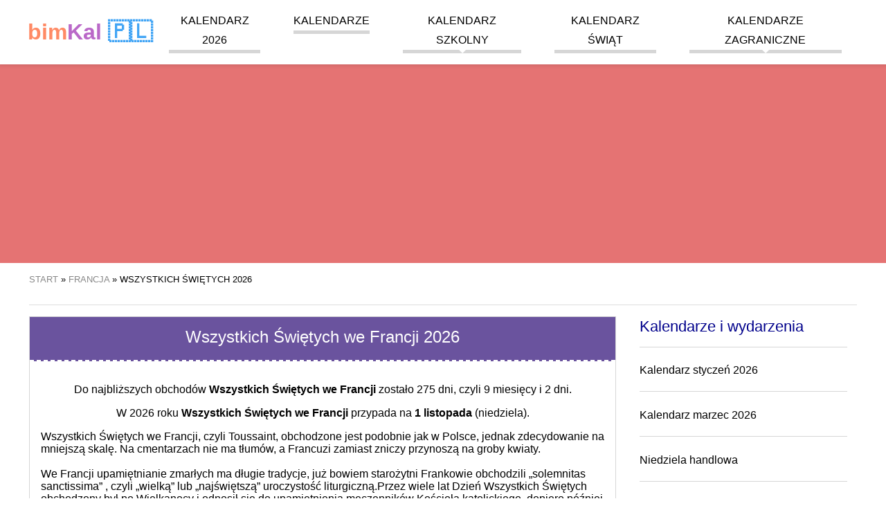

--- FILE ---
content_type: text/html; charset=UTF-8
request_url: https://bimkal.pl/francja/wszystkich-swietych
body_size: 12489
content:
<!DOCTYPE html><html amp lang="pl"><head><meta charset="UTF-8"><meta name="csrf-param" content="_csrf-frontend"><meta name="csrf-token" content="2fbmS7NNQZf70FkaI0kO5NQs0J1ZaA-ylFVMUYrJjpu2kdMvhxQAxbKxF1RbJUCJuG3m3jICVtetOzVhw7rj4Q=="><script async src="https://cdn.ampproject.org/v0.js"></script><script async custom-element="amp-sidebar" src="https://cdn.ampproject.org/v0/amp-sidebar-0.1.js"></script><script async custom-element="amp-accordion" src="https://cdn.ampproject.org/v0/amp-accordion-0.1.js"></script><script async custom-element="amp-user-notification" src="https://cdn.ampproject.org/v0/amp-user-notification-0.1.js"></script><script async custom-element="amp-analytics" src="https://cdn.ampproject.org/v0/amp-analytics-0.1.js"></script><script async custom-element="amp-ad" src="https://cdn.ampproject.org/v0/amp-ad-0.1.js"></script><script async custom-element="amp-auto-ads" src="https://cdn.ampproject.org/v0/amp-auto-ads-0.1.js"></script><script async custom-element="amp-image-lightbox" src="https://cdn.ampproject.org/v0/amp-image-lightbox-0.1.js"></script><script async custom-element="amp-form" src="https://cdn.ampproject.org/v0/amp-form-0.1.js"></script><script async custom-template="amp-mustache" src="https://cdn.ampproject.org/v0/amp-mustache-0.2.js"></script><script async custom-element="amp-consent" src="https://cdn.ampproject.org/v0/amp-consent-0.1.js"></script><title>Wszystkich Świętych we Francji 2026 - bimKal.pl </title><meta name="description" content="Francuzi 1 listopada na groby swoich bliskich przynoszą przede wszystkim chryzantemy. Inna rzecz która odróżnia Toussaint, czyli Wszystkich Świętych we Francji, od Polski, to fakt, że na cmentarzach nie ma tłumów."><meta name="keywords" content="Wszystkich Świętych we Francji"><meta property="og:image" content="https://bimkal.pl/holiday/fr-wszystkich-swietych.jpg"><link href="https://bimkal.pl/francja/wszystkich-swietych" rel="canonical"><link href="https://bimkal.pl/francja/wszystkich-swietych" rel="amphtml"><link href="https://bimkal.pl/francja/wszystkich-swietych" rel="alternate" hreflang="pl"><link href="https://bimkal.pl/francja/wszystkich-swietych" rel="alternate" hreflang="pl-PL"><link href="https://bimcal.com/france/all-saints-day" rel="alternate" hreflang="en"><link href="https://bimcal.com/france/all-saints-day" rel="alternate" hreflang="en-US"><link rel="apple-touch-icon" sizes="57x57" href="/apple-icon-57x57.png"><link rel="apple-touch-icon" sizes="60x60" href="/apple-icon-60x60.png"><link rel="apple-touch-icon" sizes="72x72" href="/apple-icon-72x72.png"><link rel="apple-touch-icon" sizes="76x76" href="/apple-icon-76x76.png"><link rel="apple-touch-icon" sizes="114x114" href="/apple-icon-114x114.png"><link rel="apple-touch-icon" sizes="120x120" href="/apple-icon-120x120.png"><link rel="apple-touch-icon" sizes="144x144" href="/apple-icon-144x144.png"><link rel="apple-touch-icon" sizes="152x152" href="/apple-icon-152x152.png"><link rel="apple-touch-icon" sizes="180x180" href="/apple-icon-180x180.png"><link rel="icon" type="image/png" sizes="192x192" href="/android-icon-192x192.png"><link rel="icon" type="image/png" sizes="32x32" href="/favicon-32x32.png"><link rel="icon" type="image/png" sizes="96x96" href="/favicon-96x96.png"><link rel="icon" type="image/png" sizes="16x16" href="/favicon-16x16.png"><link rel="manifest" href="/manifest.json"><meta name="msapplication-TileColor" content="#ffffff"><meta name="msapplication-TileImage" content="/ms-icon-144x144.png"><meta name="theme-color" content="#ffffff"><meta name="viewport" content="width=device-width,minimum-scale=1,initial-scale=1"><style amp-boilerplate>body { -webkit-animation: -amp-start 8s steps(1, end) 0s 1 normal both; -moz-animation: -amp-start 8s steps(1, end) 0s 1 normal both; -ms-animation: -amp-start 8s steps(1, end) 0s 1 normal both; animation: -amp-start 8s steps(1, end) 0s 1 normal both } @-webkit-keyframes -amp-start { from { visibility: hidden } to { visibility: visible } } @-moz-keyframes -amp-start { from { visibility: hidden } to { visibility: visible } } @-ms-keyframes -amp-start { from { visibility: hidden } to { visibility: visible } } @-o-keyframes -amp-start { from { visibility: hidden } to { visibility: visible } } @keyframes -amp-start { from { visibility: hidden } to { visibility: visible } } </style><noscript><style amp-boilerplate>body { -webkit-animation: none; -moz-animation: none; -ms-animation: none; animation: none } </style></noscript><style amp-custom> .start-of-school-year, .start-of-school-year a { background-color: #7E57C2; color: rgba(255, 255, 255, 0.9); } .end-of-school-year, .end-of-school-year a { background-color: #0091EA; color: rgba(255, 255, 255, 0.9); } .holiday, .holiday a { background-color: #FFEB3B; color: rgba(0, 0, 0, 0.7); } .holiday-spring-season, .holiday-spring-season a { background-color: #C6FF00; color: rgba(0, 0, 0, 0.7); } .christmas-break, .christmas-break a { background-color: #BBDEFB; color: rgba(0, 0, 0, 0.7); } .winter-holiday-1, .winter-holiday-1 a { background-color: #B39DDB; color: rgba(0, 0, 0, 0.7); } .winter-holiday-2, .winter-holiday-2 a { background-color: #F8BBD0; color: rgba(0, 0, 0, 0.7); } .winter-holiday-3 { position: relative; } .winter-holiday-3:before { width: 100%; height: 100%; content: ''; position: absolute; box-shadow: inset 0 0 0px 4px #536DFE; pointer-events: none; top: 0; left: 0; } .winter-holiday-4, .winter-holiday-4 a { background-color: #C5E1A5; color: rgba(0, 0, 0, 0.7); } .middle-school-exams, .middle-school-exams a { background-color: #A1887F; color: rgba(255, 255, 255, 0.7); } .matura-exam { border: 1px solid #7CB342; } .matura-exam, .matura-exam a { background-color: #7CB342; color: rgba(255, 255, 255, 0.7); } .exam-8th-grade { border: 1px solid #43A047; } .exam-8th-grade, .exam-8th-grade a { background-color: #43A047; color: rgba(255, 255, 255, 0.7); } .left-0 { left: 0 } .right-0 { right: 0 } .top-0 { top: 0 } .fixed { position: fixed } .justify-start { -webkit-box-pack: start; -ms-flex-pack: start; justify-content: flex-start } .items-center { -webkit-box-align: center; -ms-flex-align: center; align-items: center } .justify-end { -webkit-box-pack: end; -ms-flex-pack: end; justify-content: flex-end } .flex-wrap { -ms-flex-wrap: wrap; flex-wrap: wrap } .flex { display: -webkit-box; display: -ms-flexbox; display: flex } .m0 { margin: 0 line-height: 3.5rem; } .list-reset, .pl0, .px0 { padding-left: 0 } .p0, legend { padding: 0 } .pr4, .px4 { padding-right: 2.5rem } .pl2, .px2 { padding-left: 1.5rem } .plr1 { padding-left: 0.5rem; padding-right: 0.5rem } .p1 { padding: 1rem } .m1 { margin: 1rem } .mr1 { margin-right: 1rem } .mt1 { margin-top: 1rem } .mb1 { margin-bottom: 1rem } .mlr1 { margin-left: 2px; margin-right: 2px } .center { text-align: center } .justify { text-align: justify } .margin-auto { margin: auto } .margin-auto li { list-style: none; } a, a:active, a:visited { color: inherit; text-decoration: none } a:hover { color: #e57373 } .mr-auto, .mx-auto { margin-right: auto } .ml-auto, .mx-auto { margin-left: auto } .ampstart-btn, .button, .button:active, .button:visited { font-size: 1rem; padding: .7em .5em; text-decoration: none; word-wrap: normal; vertical-align: top; cursor: pointer; background-color: #e57373; color: #fff; width: 20%; border: 0 } .ampstart-btn:hover, .button:hover { background-color: #e98888 } .button, .button:active, .button:visited { color: #fff; display: block } .ampstart-input { max-width: 100%; width: 80%; min-width: 100px; font-size: 1rem; line-height: 1.5rem; display: inline-block } .ampstart-input>input, .ampstart-input>select, .ampstart-input>textarea { width: 100%; margin-top: .8rem; line-height: 1.5rem; border: 0; border-radius: 0; border-bottom: 1px solid #4a4a4a; background: 0 0; color: #4a4a4a; outline: 0 } button, input, optgroup, select, textarea { font-family: sans-serif; font-size: 100%; line-height: 1.15; margin: 0 } .advert, .fullwidth { flex: 1 100% } hr { border: 0; height: 1px; background: #ddd } .tabela { border-collapse: collapse; border: 1px solid grey; width: 100% } .tabela tr:nth-child(odd) { background: #f6f6f6 } .tabela tr:hover { background: #eee } .tabela th { background-color: #f6f6f6 } .tabela td, .tabela th { padding: 5px 10px; border: 1px solid #ddd } .display-none { display: none } @media (max-width:40rem) { .xs-hide { display: none } } @media (min-width:40.06rem) and (max-width:52rem) { .sm-hide { display: none } } @media (min-width:52.06rem) and (max-width:64rem) { .md-hide { display: none } } @media (min-width:40.06rem) { .switch-calendar { position: absolute; right: 0; top: 0 } } @media (min-width:52.06rem) { .lg-hide { display: none } .main-content { width: 71%; float: left } .secondary-aside { width: 25%; float: right } } body, p { font-family: Arial, sans-serif; font-size: 18px; font-style: normal; font-variant: normal; font-weight: 400; } @media (min-width:40.06rem) { body, p { font-size: 16px } } h1 { font-family: Arial, sans-serif; font-size: 24px; font-style: normal; font-variant: normal; font-weight: 500; line-height: 26.4px } h2 { font-family: Arial, sans-serif; font-size: 22px; font-style: normal; font-variant: normal; font-weight: 500; line-height: 26.4px } h3 { font-family: Arial, sans-serif; font-size: 16px; font-style: normal; font-variant: normal; font-weight: 500; line-height: 15.4px } blockquote { font-family: Arial, sans-serif } blockquote span { display: block; font-style: italic; text-align: right; width: 100%; font-size: 16px } pre { font-family: Arial, sans-serif; font-size: 13px; font-style: normal; font-variant: normal; font-weight: 400; line-height: 18.5714px } li { margin-bottom: 20px; list-style: none } .ampstart-headerbar-wrap { background-color: #fff; color: #000; width: 100%; z-index: 999; -moz-box-shadow: 0 0 5px 2px rgba(0, 0, 0, .1); -webkit-box-shadow: 0 0 5px 2px rgba(0, 0, 0, .1); box-shadow: 0 0 5px 2px rgba(0, 0, 0, .1) } .ampstart-headerbar { max-width: 1200px; margin: 0 auto; padding: 0 1rem } .logo { font-size: 2rem; font-weight: 700; line-height: 33px; color: #42a5f5 } .logo:active, .logo:hover, .logo:visited { color: #42a5f5 } .logo .logo-color-0 { color: #222 } .logo .logo-color-1 { color: #ff8a65 } .logo .logo-color-2 { color: #ba68c8 } .header-banner { width: 100%; text-align: center; background-color: #e57373; margin: 60px auto 1rem; line-height: 0 } .header-banner img { max-width: 1200px } .nav-wrap { max-width: 1024px; margin: 0 auto } .ampstart-headerbar-nav { -webkit-box-flex: 1; -ms-flex: 1; flex: 1 } .ampstart-headerbar-nav .ampstart-nav-item { padding-right: 1rem; padding: 0 1.5rem; background: 0 0; margin-bottom: 0; display: inline-block } .ampstart-headerbar-nav .ampstart-nav-item:after { content: ""; display: block; height: 5px; background-color: #d6d6d6 } .ampstart-headerbar-nav .ampstart-nav-item:hover:after { background-color: #e57373 } .ampstart-headerbar-nav .ampstart-nav-item.www-current-page { color: #e57373 } .ampstart-headerbar-nav .ampstart-nav-item.www-current-page:after { background-color: #e57373 } .ampstart-headerbar-nav .main-li { position: relative } .ampstart-headerbar-nav ul.sub-ul { display: none; position: absolute; right: 0; color: #e57373; background-color: #fff; margin-top: 4px; min-width: 100%; white-space: nowrap; text-align: left; z-index: 9999; -moz-box-shadow: 0 0 5px 2px rgba(0, 0, 0, .1); -webkit-box-shadow: 0 0 5px 2px rgba(0, 0, 0, .1); box-shadow: 0 0 5px 2px rgba(0, 0, 0, .1) } .ampstart-headerbar-nav ul.sub-ul li { border-bottom: 1px solid #efefef } .ampstart-headerbar-nav ul.sub-ul a { color: #222; text-transform: none; width: 100%; height: 100%; display: inline-block } .ampstart-headerbar-nav ul.sub-ul a:hover { color: #e57373 } .ampstart-headerbar-nav ul.main-ul>li:hover>ul.sub-ul { display: block } .ampstart-headerbar-nav .arrow-down { width: 0; height: 0; border-left: 5px solid transparent; border-right: 5px solid transparent; border-top: 5px solid #fff; position: absolute; bottom: 0; left: 50%; margin-left: -5px } .ampstart-nav { text-transform: uppercase; cursor: pointer } .ampstart-navbar-trigger { line-height: 40px; font-size: 2rem } .ampstart-navbar-trigger { align-self: center; background: url(/hamburger.svg) no-repeat center 5px transparent; background-size: 30px; border: 0; cursor: pointer; height: 40px; margin: 0; padding: 0; width: 40px } .sidebar-close { position: absolute; top: 0; right: 1rem; background-position: center -25px } .ampstart-sidebar-nav { position: absolute; top: 60px; width: 100% } .ampstart-sidebar-nav li, .ampstart-sidebar-nav ul { margin-bottom: 0; display: list-item; text-align: left } .ampstart-sidebar-nav li a, .ampstart-sidebar-nav ul a { border-bottom: 1px solid #ccc; padding: 1rem; display: block; text-transform: uppercase; font-size: 16px } .ampstart-sidebar-nav .accordion-header { padding: 1rem } .ampstart-sidebar-nav .accordion-header .arrow-down { width: 0; height: 0; border-left: 5px solid transparent; border-right: 5px solid transparent; border-top: 5px solid #e57373; position: absolute; bottom: 50%; right: 1rem; margin-left: -5px } #header-sidebar { width: 250px; padding-right: 10px } #header-sidebar .sub-ul { background-color: #fff; border-bottom: 1px solid #d6d6d6 } #header-sidebar .sub-ul li:last-child a { border-bottom: none } .amp-sidebar-image { line-height: 100px; vertical-align: middle } .amp-close-image { top: 15px; left: 225px; cursor: pointer } .secondary-aside { margin: 0 1rem } .secondary-aside .widget-title { border-bottom: 1px solid #d6d6d6; padding-bottom: 1rem; color: #00008B; } .secondary-aside .menu-vertical { padding: 0 } .secondary-aside .menu-vertical li { border-bottom: 1px solid #d6d6d6; padding-bottom: 1rem } main { max-width: 1200px; margin: 0 auto; display: flow-root; display: block } .breadcrumbs { border-bottom: 1px solid #ddd; font-size: 13px; padding-bottom: 1rem; text-transform: uppercase } .breadcrumbs ol, .breadcrumbs ul { padding-left: 0 } .breadcrumbs li { display: inline } .breadcrumbs a { color: #888 } .breadcrumbs a:hover { color: #e57373 } .footer-wrap { background-color: #e57373; width: 100%; padding: 1rem 0; display: inline-block } .footer { width: 100%; max-width: 1200px; margin: 0 auto; font-size: 13px } .footer .horizontal-menu a { color: #fff; border-right: 1px solid #ec9696; padding: 5px } .footer .horizontal-menu a:hover { text-decoration: underline } .horizontal-menu { padding: 0 1rem } .horizontal-menu li { display: inline-block } amp-user-notification>div { padding: 0; display: flex; align-items: center; justify-content: center; border-top: 1px solid #fff; font-size: .8rem } amp-user-notification .ampstart-btn, amp-user-notification .button, amp-user-notification .button:active, amp-user-notification .button:visited { width: auto; margin: 0 1rem; font-size: .8rem } .flags { max-width: 1200px; margin: 0 auto; text-transform: uppercase } .flags p { font-size: 12px } .flags a { font-size: 40px; display: inline-block; padding-left: 5px; padding-right: 5px } @media (min-width:40.06rem) { .flags a { font-size: 20px } } .month-small { min-width: 240px; width: 0; flex: 1 1 240px; margin: 1rem } .month-small .month-name, .month-small h3 { color: #fff; text-align: center; text-transform: uppercase; background-color: #42a5f5; margin: 0; padding: 1rem } .month-small .month-name a:hover, .month-small h3 a:hover { color: #fff; text-decoration: underline } .month-small-filler { height: 0; background: 0 0; margin: 0 1rem } .calendar-month-small, .calendar-month-view, .holidays-view { width: 100%; border-collapse: collapse; table-layout: fixed; text-align: center } .calendar-month-small .headline, .calendar-month-view .headline, .holidays-view .headline { background: #ddd; line-height: 20px; border: 1px solid #d6d6d6; border-top: 0; color: #fff } .calendar-month-small .headline a, .calendar-month-view .headline a, .holidays-view .headline a { color: #fff } .calendar-month-small .headline a:hover, .calendar-month-view .headline a:hover, .holidays-view .headline a:hover { color: #fff; text-decoration: underline } .calendar-month-small tr, .calendar-month-view tr, .holidays-view tr { color: #222; } .calendar-month-small .w40, .calendar-month-small td, .calendar-month-view .w40, .calendar-month-view td, .holidays-view .w40, .holidays-view td { font-weight: 700; border: 1px solid #d6d6d6; height: 40px; position: relative; } .calendar-month-small .w40 a, .calendar-month-small td a, .calendar-month-view .w40 a, .calendar-month-view td a, .holidays-view .w40 a, .holidays-view td a { display: inline-block; height: 100%; width: 100%; line-height: 40px; } .calendar-month-small .w40 a:hover, .calendar-month-small td a:hover, .calendar-month-view .w40 a:hover, .calendar-month-view td a:hover, .holidays-view .w40 a:hover, .holidays-view td a:hover { background-color: #e57373; color: #fff; } .calendar-month-small td i, .calendar-month-small .w40 i, .calendar-month-view td i, .holidays-view td i, .calendar-month-view .w40 i, .holidays-view .w40 i { position: absolute; right: 1px; bottom: 5px; font-size: 13px; } .calendar-month-view td div.day a, .holidays-view td div.day a { position: relative; } .calendar-month-view td div.day a i, .holidays-view td div.day a i { position: absolute; right: 2px; top: 4px; font-size: 13px; } .header { position: relative } .header h3.entry-title { display: inline-block; text-align: left; font-size: 21px; line-height: 1 } @media (min-width:40.06rem) { .header h3.entry-title { font-size: 2rem } } .header .switch-calendar { display: inline-block; font-size: 13px } .header .switch-calendar li { display: inline } .header .switch-calendar li:last-child { border-left: 1px solid #d6d6d6; padding-left: 8px } .header-with-nav .entry-title { display: inline-block; text-align: left } @media (min-width:40.06rem) { .header-with-nav .entry-title { width: 50% } } .week { color: #ccc; font-size: 12px; font-style: italic } .week a { font-weight: 100; color: #ccc } .today, .today a { background-color: #efefef; color: #00008B; position: relative } .today { border: 1px solid #222 } .today:after { content: ''; width: 0; height: 0; border-bottom: 7px solid transparent; border-top: 0 solid transparent; border-left: 0 solid transparent; border-right: 7px solid #222; position: absolute; top: 0; right: 0; margin-left: 5px } .swieto, .swieto a { background-color: #BCD14D; color: #fff } .swieto a:active, .swieto a:visited, .swieto:active, .swieto:visited { background-color: #BCD14D; color: #fff } .sobota, .sobota a { color: #7e7d8e; } .sobota a:active, .sobota a:visited, .sobota:active, .sobota:visited { color: #7e7d8e; } .niedziela, .niedziela a, .wolne-nb, .wolne-nb a { color: #E30513 } .niedziela a:active, .niedziela a:visited, .niedziela:active, .niedziela:visited, .wolne-nb a:active, .wolne-nb a:visited, .wolne-nb:active, .wolne-nb:visited { color: #E30513 } .wolne, .wolne a { background-color: #E30513; color: #fff } .wolne a:active, .wolne a:visited, .wolne:active, .wolne:visited { background-color: #E30513; color: #fff } .legenda { text-align: left; padding-left: 1rem } .legenda li { display: inline-block; padding-right: 1rem } .legenda .desc { border: none; text-align: left } .legenda .w40 { width: 40px; height: 40px; display: inline-block; text-align: center; line-height: 40px } .styczen h3, .styczen>.info-title { background-color: #4fbde8 } .styczen .headline { background: #3ca8df } .styczen .headline td { border: 1px solid #3ca8df } .luty h3, .luty>.info-title { background-color: #308CC6 } .luty .headline { background: #2179BA } .luty .headline td { border: 1px solid #2179BA } .marzec h3, .marzec>.info-title { background-color: #4DB1B1 } .marzec .headline { background: #369EA9 } .marzec .headline td { border: 1px solid #369EA9 } .kwiecien h3, .kwiecien>.info-title { background-color: #83C283 } .kwiecien .headline { background: #60B563 } .kwiecien .headline td { border: 1px solid #60B563 } .maj h3, .maj>.info-title { background-color: #F9B64F } .maj .headline { background: #F5A024 } .maj .headline td { border: 1px solid #F5A024 } .czerwiec h3, .czerwiec>.info-title { background-color: #F08569 } .czerwiec .headline { background: #E57244 } .czerwiec .headline td { border: 1px solid #E57244 } .lipiec h3, .lipiec>.info-title { background-color: #EB608C } .lipiec .headline { background: #E84368 } .lipiec .headline td { border: 1px solid #E84368 } .sierpien h3, .sierpien>.info-title { background-color: #C13A78 } .sierpien .headline { background: #B5245F } .sierpien .headline td { border: 1px solid #B5245F } .wrzesien h3, .wrzesien>.info-title { background-color: #A05875 } .wrzesien .headline { background: #8E4A63 } .wrzesien .headline td { border: 1px solid #8E4A63 } .pazdziernik h3, .pazdziernik>.info-title { background-color: #90529B } .pazdziernik .headline { background: #854091 } .pazdziernik .headline td { border: 1px solid #854091 } .listopad h3, .listopad>.info-title { background-color: #7969AC } .listopad .headline { background: #6A539E } .listopad .headline td { border: 1px solid #6A539E } .grudzien h3, .grudzien>.info-title { background-color: #6A81C0 } .grudzien .headline { background: #5464AC } .grudzien .headline td { border: 1px solid #5464AC } .holiday-list { width: 100%; padding: 0 } .holiday-list div { width: 100%; float: left; margin-top: 0; margin-bottom: 0 } .holiday-list li { margin-bottom: 10px } .holiday-list span { width: 25px; display: inline-block; text-align: center; border: 1px solid #d6d6d6 } .holiday-list .red { color: #E30513 } .special-calendars-wrap { background-color: #efefef; width: 100%; padding: 1rem 0 0; display: inline-block } .special-calendars { max-width: 1200px; margin: 0 auto } .special-calendars h3 { font-weight: 700; border-bottom: 1px solid #ccc; padding-bottom: .5rem } .special-calendars ul { margin: 0 } .special-calendars li { display: inline-block; border-left: 1px solid #ccc; padding-right: .5rem; padding-left: .7rem } .month-view td { display: block; min-height: 40px; height: auto; vertical-align: top; text-align: left; position: relative } @media (min-width:40.06rem) { .month-view td { height: 100px; display: table-cell; text-align: center } } .month-view .empty { display: none } @media (min-width:40.06rem) { .month-view .empty { display: table-cell } } .month-view .headline td { height: auto; line-height: 40px } .month-view .day { width: 30%; display: inline-table; vertical-align: top; margin-bottom: 15px } .month-view .day a { text-indent: 1rem; font-size: 22px } .month-view .day a span { font-size: 15px; font-weight: 300; position: absolute; left: 0; top: 20px } @media (min-width:40.06rem) { .month-view .day { width: 100%; border-right: none; margin-bottom: 0 } .month-view .day a { padding: 0; font-size: 24px; text-indent: 0 } .month-view .day a span { font-size: 13px } } .month-view .day-desc { font-size: 13px; font-weight: 400; line-height: 1.8; text-align: right; width: 65%; display: inline-block } .month-view .nietypowe { text-align: right; font-size: 1rem; color: black; } .month-view .day-desc a { display: inline-block; width: auto; padding: 0 5px; line-height: 1.8; } .month-view .day-desc span { padding: 0 5px; display: inline-block; } @media (min-width:40.06rem) { .month-view .day-desc { text-align: center } .month-view .nietypowe { text-align: left; } .month-view .day-desc a { line-height: 1; display: block; padding: 5px 0 } .month-view .day-desc span { width: 100%; text-align: center; padding: 2px 0; } } .month-view hr { border: 0; height: 1px; background: #ddd; } .month-view .swieto hr { background: #fff; } .month-view .imieniny { width: 100%; display: inline-block; } .month-view .imieniny a { font-size: 13px; font-weight: 400; } .top-side-nav { width: 100%; overflow: hidden; margin-bottom: 1rem; } .top-side-nav .back, .top-side-nav .forward { width: 48%; display: inline-block; float: right; text-align: right; } .top-side-nav .forward a span { right: 5px } .top-side-nav .back { float: left; text-align: left; } .top-side-nav .back a span { left: 5px } .top-side-nav a { display: block; background-color: #e57373; color: #fff; font-size: 1rem; height: 30px; line-height: 30px; padding: 0 15px; white-space: nowrap; overflow: hidden; text-overflow: ellipsis; text-align: center; position: relative } .top-side-nav a:hover { background-color: #ec9696 } .top-side-nav a span { font-size: 1.7rem; color: #fff; position: absolute; line-height: 23px } @media (min-width:40.06rem) { .top-side-nav { width: 50%; float: right; margin-top: 1rem } .top-side-nav a { width: auto; padding-left: 1rem; padding-right: 1rem } } #month-view-nav { margin-top: .5rem; margin-bottom: .5rem } @media (min-width:40.06rem) { #month-view-nav { float: right } } #month-view-nav .ampstart-input { max-width: 100%; width: 70%; min-width: 100px; font-size: 1rem; line-height: 1.5rem; display: inline-block } #month-view-nav .ampstart-btn, #month-view-nav .button { width: 30% } #month-view-nav .ampstart-input>input, #month-view-nav .ampstart-input>select, #month-view-nav .ampstart-input>textarea { width: 100%; margin-top: .2rem; line-height: 1.5rem; border: 0; border-radius: 0; border-bottom: 1px solid #4a4a4a; background: 0 0; color: #4a4a4a; outline: 0 } #month-view-nav button, #month-view-nav input, #month-view-nav optgroup, #month-view-nav select, #month-view-nav textarea { font-family: sans-serif; font-size: 100%; line-height: 1.15; margin: 0 } #month-view-nav form.amp-form-submit-error [submit-error], #month-view-nav form.amp-form-submit-success [submit-success] { margin-top: 16px } #month-view-nav form.amp-form-submit-success [submit-success] { color: green } #month-view-nav form.amp-form-submit-error [submit-error] { color: red } #month-view-nav form.amp-form-submit-success.hide-inputs>input { display: none } .holidays-view { margin-bottom: 1rem } .holidays-view .day { width: 100%; margin-bottom: 0 } .holidays-view .day a span { line-height: 33px; line-height: 1; padding-bottom: 10px; right: 10px; left: initial } @media (min-width:40.06rem) { .holidays-view .day a span { display: block; border-bottom: 1px solid #ccc; position: initial; width: 100% } } .holidays-view .day-desc { width: 100% } .holidays-view .day-desc a { line-height: 1; display: inline-block; padding: 5px } .holidays-view td { vertical-align: middle } .kartka { border: 1px solid #d6d6d6; margin-bottom: 2rem; margin-top: 1rem } .kartka .header { color: #fff; width: auto; border-bottom: 2px dashed #fff } .kartka .header .entry-title { margin-top: 0; padding-top: 1rem } .kartka .emoji, .kartka .sign { font-size: 1.5rem } .kartka .entry-title { background-color: transparent } .kartka .dayinfo { padding: 1rem; text-align: center } .kartka a.day-next, .kartka a.day-previous { font-size: 18px; line-height: 30px; color: #000; font-weight: 700; padding-left: 10px; white-space: nowrap; vertical-align: middle; position: relative; display: inline-block } .kartka .arrow-left, .kartka .arrow-right { width: 30px; display: inline-block; height: 30px; position: absolute; top: -4px; font-size: 122px } @media (min-width:40.06rem) { .kartka .arrow-left, .kartka .arrow-right { font-size: 36px } } .kartka .day-arrow-left, .kartka .day-arrow-right { display: inline-block; min-width: 80px; } .kartka a.day-previous { padding: 0; padding-right: 10px } .kartka a.day-previous .arrow-left { left: -30px } .kartka a.day-next .arrow-right { right: -30px } .kartka .day { border: 1px solid #e4e0dd; border-bottom-color: #c7c7c7; display: inline-block; vertical-align: middle; min-width: 127px } .kartka .day-name { height: 33px; background-color: #d6d6d6; font-size: 16px; line-height: 33px; font-weight: 700; padding: 0 10px; clear: both; text-align: center; text-transform: uppercase; border-top: 1px solid #e4e0dd; vertical-align: middle } .kartka .day-number { font-family: 'Open Sans', sans-serif; font-size: 60px; line-height: 85px; color: #222; font-weight: 700; padding: 0 15px; clear: both; vertical-align: middle } .kartka .month-name { font-size: 18px; margin: 1rem 0 } .kartka .day-of-year { margin-bottom: 5px; } .kartka .event { font-size: 1.5rem; font-weight: bolder; display: block; padding: 0.7em 1.2em; max-width: max-content; margin: 0 auto; border-radius: 50px; } .event + .event { margin-top: 0.3em; } .kartka .event-zw { background-color: #BCD14D; color: #000; } .kartka .event-wo { background-color: #E30513; color: #FFF; } .event-note { font-size: small; color: #000; } .kartka .additional-info .section { padding-bottom: 1rem } .kartka .additional-info .info-title { line-height: 40px; padding: 0 1rem; margin: 0 0 1rem; color: #fff; font-weight: 700; font-size: 16px; text-align: left } .kartka .additional-info p { margin-left: 1rem; margin-right: 1rem } .kartka .additional-info a { font-size: 18px } @media (min-width:40.06rem) { .kartka .additional-info a { font-size: 16px } } .kartka .additional-info amp-accordion .section { padding-bottom: 0 } .kartka .additional-info amp-accordion .info-title { margin-bottom: 0 } .kartka .additional-info amp-accordion .info-title .arrow-down { width: 0; height: 0; border-left: 5px solid transparent; border-right: 5px solid transparent; border-top: 5px solid #222; position: absolute; bottom: 50%; right: 1rem; margin-left: -5px } .kartka .additional-info amp-accordion div { margin-bottom: 2rem; margin-top: 2rem } .card-home-infos, .post-news, .post-news-one { padding: 0 10px; } h3 + ul { padding-left: 1.5rem; } h3 + ul > li { margin-bottom: 0.5rem; list-style: circle; } .znaki { width: 100%; background-color: #efefef } .znaki>div { width: 100%; float: left } @media (min-width:40.06rem) { .znaki>div { width: 50% } } .znaki ul { padding: 0 1rem; word-wrap: keep-all } .znaki ul li { margin-bottom: 0; font-size: 16px } .znaki h3, .znaki p, .znaki ul { display: inline-block } .pictogram, .zodiac { font-size: 34px; line-height: 0 } .igorny { vertical-align: super; font-size: 20px } .idolny { vertical-align: sub; font-size: 20px } div.sobota div.day-number { color: #7e7d8e; } div.niedziela div.day-number, div.wolne-nb div.day-number { color: #E30513 } .bimct, .bimne, .bimnd { user-select: none; text-align: left; margin-bottom: 10px } p.bimne::first-letter { font-size: 200%; } :root { --space-2: 1rem; --space-3: 1.5rem; } .consentPopup { padding: var(--space-3); margin: 0 auto; background: #fff; border-radius: 5px; position: relative; max-width: 700px; } .consentPopup > h2, .consentPopup > * { margin: 0; margin-bottom: var(--space-2); } .consentPopup > button { margin-right: var(--space-2); } .popupOverlay { height: 100vh; width: 100vw; background: rgba(0, 0, 0, 0.7); overflow: scroll; } .dismiss-button { position: absolute; right: var(--space-3); top: var(--space-2); cursor: pointer; } #post-consent-ui { padding: 0; display: flex; align-items: center; justify-content: center; border-top: 1px solid #fff; font-size: .8rem; } #post-consent-ui .ampstart-btn { width: auto; margin: 0 1rem; font-size: .8rem; } .more { display: inline-block; font-style: italic; text-align: right; width: 100%; } .pagination-count .pagination li {float:left;margin-right: 10px;} .bimct a, .bimne a, .bimnd a, .bimwp a, .bimst a { color: blue; text-decoration: none; padding-bottom: 3px; border-bottom: 1px solid blue;} .bimwp ul li {margin-bottom: auto; list-style: circle;} .bimwp ol li {margin-bottom: auto; list-style:decimal;} .bimwp h2 { font-size: 25px; font-weight: bolder; } .bimwp h3 { font-weight: bold; font-size: 20px; margin-top: 30px; margin-bottom: 7px; line-height: normal; } .bimwp div { font-size: 16px; font-weight: normal; line-height: normal; } .main-li { line-height: 1.8; } ul.pagination { text-align: center; color: #A01616; margin-left: 1rem; margin-right: 1rem; padding: 0; } ul.pagination::after { content: ''; display: block; width: 100%; clear: both; } ul.pagination li:first-child { border-top-left-radius: 3px; border-bottom-left-radius: 3px; } ul.pagination li:last-child { border-top-right-radius: 3px; border-bottom-right-radius: 3px; } ul.pagination li { display: inline-block; float: left; height: 35px; min-width: 15px; border: 1px solid #e57373; line-height: 35px; padding: 0 8px; margin-right: -1px; margin-bottom: -1px; font-size: 12px; } ul.pagination li:hover { background-color: #e5737387; } ul.pagination li a { display: block; font-weight: 400; text-decoration: none; } .niedziela-handlowa > a::after, .niedziela-handlowa > .day > a::after { content: ''; display: block; position:absolute; background-image: url('https://bimkal.pl/img/shopping-basket-solid.svg'); background-repeat: no-repeat; } .niedziela-handlowa.wolne > a::after, .niedziela-handlowa.wolne > .day > a::after, .niedziela-handlowa > a:hover::after, .niedziela-handlowa > .day > a:hover::after { background-image: url('https://bimkal.pl/img/shopping-basket-solid-white.svg'); } .calendar-month-small .niedziela-handlowa > a::after, .calendar-month-small .niedziela-handlowa > .day > a::after { bottom:3.9px; right:0.5px; background-size: 13px 13px; height: 13px; width: 13px; } .calendar-month-view .niedziela-handlowa > .day > a::after { top: 4px; right: 2.5px; background-size: 15px 15px; height: 15px; width: 15px; } .download-calendar { padding: 0 1rem; } .download-format-list { display: grid; grid-template-columns: repeat(2, 1fr); grid-gap: 30px; margin: 0; padding: 25px 0; } .download-format-list > li { display: flex; text-align: center; justify-content: center; } .download-format-list > li > a { display: flex; flex-direction: column; justify-content: center; align-items: center; } .download-format-list > li > a span { padding: 5px; } @media (min-width: 480px) { .download-format-list { grid-template-columns: repeat(3, 1fr); } } @media (min-width: 800px) { .download-format-list { grid-template-columns: repeat(4, 1fr); } } @media (min-width: 1200px) { .download-format-list { grid-template-columns: repeat(5, 1fr); } } div.ads_top { width: 970px; height: 90px; background-color: #CCC; margin: 0 auto; } div.ads_rm1 { background-color: #CCC; width: 300px; height: 600px; margin: 0 auto; } div.ads_cm1, div.ads_cm2, div.ads_cm3, div.ads_cm4, div.ads_bot { background-color: #CCC; width: 728px; height: 90px; margin: 0 auto; } @media (max-width:40rem) { div.ads_top { width: 320px; height: 50px; background-color: #CCC; margin: 0 auto; } div.ads_rm1 { background-color: #CCC; width: 328px; height: 280px; margin: 0 auto; } div.ads_cm1, div.ads_cm2, div.ads_cm3, div.ads_cm4, div.ads_bot { background-color: #CCC; width: 328px; height: 250px; margin: 0 auto; } } @media (min-width:40.06rem) and (max-width:52rem) { div.ads_top { width: 728px; height: 90px; background-color: #CCC; margin: 0 auto; } div.ads_rm1 { background-color: #CCC; width: 728px; height: 90px; margin: 0 auto; } div.ads_cm1, div.ads_cm2, div.ads_cm3, div.ads_cm4, div.ads_bot { background-color: #CCC; width: 728px; height: 90px; margin: 0 auto; } } @media (min-width:52.06rem) and (max-width:64rem) { div.ads_top { width: 750px; height: 200px; background-color: #CCC; margin: 0 auto; } div.ads_rm1 { background-color: #CCC; width: 160px; height: 600px; margin: 0 auto; } div.ads_cm1, div.ads_cm2, div.ads_cm3, div.ads_cm4, div.ads_bot { background-color: #CCC; width: 540px; height: 90px; margin: 0 auto; } } </style><link href="https://fonts.googleapis.com/css?family=Montserrat" rel="stylesheet"></head><body><amp-auto-ads type="adsense" data-ad-client="ca-pub-4592394464396644"></amp-auto-ads><amp-analytics type="gtag" data-credentials="include"><script type="application/json"> { "vars" : { "gtag_id": "G-4GRYZKTG2Z", "config" : { "G-4GRYZKTG2Z": { "groups": "default" } } } } </script></amp-analytics><div class="ampstart-headerbar-wrap fixed top-0"><header class="ampstart-headerbar flex justify-start items-center left-0 right-0 pl2 pr4"><div role="button" on="tap:header-sidebar.toggle" tabindex="0" class="ampstart-navbar-trigger md-hide lg-hide pr2"></div><a href="https://bimkal.pl" class="my0 mx-auto logo"><span class="logo-color-1">bim</span><span class="logo-color-2">Kal</span> &#x1F1F5;&#x1F1F1;</a><nav class="ampstart-headerbar-nav ampstart-nav xs-hide sm-hide"><ul class="list-reset center m0 p0 flex justify-end nowrap main-ul"><li class="ampstart-nav-item main-li"><a href="/kalendarz-2026" title="Kalendarz na 2026 rok">Kalendarz 2026</a></li><li class="ampstart-nav-item main-li"><a href="#">Kalendarze </a><div class="arrow-down"></div><ul class="sub-ul plr1"><li class="m0"><a href="https://bimkal.pl/kalendarz-2026" title="Kalendarz na 2026 rok.">Kalendarz 2026</a></li><li class="m0"><a href="https://bimkal.pl/kalendarz-2027" title="Kalendarz na 2027 rok.">Kalendarz 2027</a></li><li class="m0"><a href="https://bimkal.pl/kalendarz-2028" title="Kalendarz na 2028 rok.">Kalendarz 2028</a></li><li class="m0"><a href="https://bimkal.pl/kalendarz-2029" title="Kalendarz na 2029 rok.">Kalendarz 2029</a></li><li class="m0"><a href="https://bimkal.pl/kalendarz-2030" title="Kalendarz na 2031 rok.">Kalendarz 2030</a></li><li class="m0"><a href="https://bimkal.pl/kalendarz-2031" title="Kalendarz na 2031 rok.">Kalendarz 2031</a></li><li class="m0"><a href="https://bimkal.pl/kalendarz-prawoslawny-2026" title="Kalendarz prawosłwany 2026">Kalendarz Prawosławny</a></li></ul></li><li class="ampstart-nav-item main-li"><a href="/kalendarz-szkolny" title="Kalendarz roku szkolnego">Kalendarz szkolny</a><div class="arrow-down"></div><ul class="sub-ul plr1"><li class="m0"><a href="https://bimkal.pl/kalendarz-szkolny-2025-2026" title="Kalendarz na rok szkolny 2025/2026">Kalendarz szkolny 2025/2026</a></li><li class="m0"><a href="https://bimkal.pl/kalendarz-szkolny-2026-2027" title="Kalendarz na rok szkolny 2026/2027">Kalendarz szkolny 2026/2027</a></li><li class="m0"><a href="https://bimkal.pl/kalendarz-szkolny-2027-2028" title="Kalendarz na rok szkolny 2027/2028">Kalendarz szkolny 2027/2028</a></li><li class="m0"><a href="https://bimkal.pl/kalendarz-szkolny-2028-2029" title="Kalendarz na rok szkolny 2028/2029">Kalendarz szkolny 2028/2029</a></li></ul></li><li class="ampstart-nav-item main-li"><a href="https://bimkal.pl/kalendarz-swiat" title="Kalendarz świąt w Polsce">Kalendarz świąt</a></li><li class="ampstart-nav-item main-li"><a href="#">Kalendarze zagraniczne</a><div class="arrow-down"></div><ul class="sub-ul plr1"><li class="m0"><a href="https://bimkal.pl/austria-2026" title="Austriacki kalendarz 2026">Austria</a></li><li class="m0"><a href="https://bimkal.pl/czechy-2026" title="Kalendarz czeski 2026">Czechy</a></li><li class="m0"><a href="https://bimkal.pl/francja-2026" title="Kalendarz francuski">Francja</a></li><li class="m0"><a href="https://bimkal.pl/hiszpania-2026" title="Hiszpański kalendarz">Hiszpania</a></li><li class="m0"><a href="https://bimkal.pl/holandia-2026" title="Holenderski kalendarz">Holandia</a></li><li class="m0"><a href="https://bimkal.pl/irlandia-2026" title="Irlandzki kalendarz">Irlandia</a></li><li class="m0"><a href="https://bimkal.pl/kanada-2026" title="Kanadyjski kalendarz">Kanada</a></li><li class="m0"><a href="https://bimkal.pl/litwa-2026" title="Litewski kalendarz 2026">Litwa</a></li><li class="m0"><a href="https://bimkal.pl/niemcy-2026" title="Niemiecki kalendarz">Niemcy</a></li><li class="m0"><a href="https://bimkal.pl/norwegia-2026" title="Kalendarz norweski">Norwegia</a></li><li class="m0"><a href="https://bimkal.pl/slowacja-2026" title="Słowacki kalendarz">Słowacja</a></li><li class="m0"><a href="https://bimkal.pl/uk-2026" title="Angielski kalendarz">Wielka Brytania (UK)</a></li><li class="m0"><a href="https://bimkal.pl/wlochy-2026" title="Kalendarz włoski">Włochy</a></li><li class="m0"><a href="https://bimkal.pl/ukraina-2026" title="Kalendarz ukraiński 2026">Ukraina</a></li><li class="m0"><a href="https://bimkal.pl/usa-2026" title="Amerykański kalendarz dla USA">USA</a></li></ul></li></ul></nav></header></div><amp-sidebar id="header-sidebar" class="ampstart-sidebar px3 flex flex-column md-hide lg-hide" layout="nodisplay"><div class="flex justify-start items-center ampstart-sidebar-header"><a href="#" on="tap:header-sidebar.toggle" class="ampstart-navbar-trigger sidebar-close">✕</a></div><nav class="ampstart-sidebar-nav ampstart-nav"><ul class="list-reset center m0 p0 flex justify-end nowrap main-ul"><li class="ampstart-nav-item main-li"><a href="/kalendarz-2026" title="Kalendarz na 2026 rok">Kalendarz 2026</a></li><amp-accordion disable-session-states><section><header class="accordion-header">Kalendarze <div class="arrow-down"></div></header><ul class="sub-ul plr1"><li class="m0"><a href="https://bimkal.pl/kalendarz-2026" title="Kalendarz na 2026 rok.">Kalendarz 2026</a></li><li class="m0"><a href="https://bimkal.pl/kalendarz-2027" title="Kalendarz na 2027 rok.">Kalendarz 2027</a></li><li class="m0"><a href="https://bimkal.pl/kalendarz-2028" title="Kalendarz na 2028 rok.">Kalendarz 2028</a></li><li class="m0"><a href="https://bimkal.pl/kalendarz-2029" title="Kalendarz na 2029 rok.">Kalendarz 2029</a></li><li class="m0"><a href="https://bimkal.pl/kalendarz-2030" title="Kalendarz na 2031 rok.">Kalendarz 2030</a></li><li class="m0"><a href="https://bimkal.pl/kalendarz-2031" title="Kalendarz na 2031 rok.">Kalendarz 2031</a></li><li class="m0"><a href="https://bimkal.pl/kalendarz-prawoslawny-2026" title="Kalendarz prawosłwany 2026">Kalendarz Prawosławny</a></li></ul></section></amp-accordion disable-session-states><amp-accordion disable-session-states><section><header class="accordion-header">Kalendarz szkolny<div class="arrow-down"></div></header><ul class="sub-ul plr1"><li class="m0"><a href="https://bimkal.pl/kalendarz-szkolny-2025-2026" title="Kalendarz na rok szkolny 2025/2026">Kalendarz szkolny 2025/2026</a></li><li class="m0"><a href="https://bimkal.pl/kalendarz-szkolny-2026-2027" title="Kalendarz na rok szkolny 2026/2027">Kalendarz szkolny 2026/2027</a></li><li class="m0"><a href="https://bimkal.pl/kalendarz-szkolny-2027-2028" title="Kalendarz na rok szkolny 2027/2028">Kalendarz szkolny 2027/2028</a></li><li class="m0"><a href="https://bimkal.pl/kalendarz-szkolny-2028-2029" title="Kalendarz na rok szkolny 2028/2029">Kalendarz szkolny 2028/2029</a></li></ul></section></amp-accordion disable-session-states><li class="ampstart-nav-item main-li"><a href="https://bimkal.pl/kalendarz-swiat" title="Kalendarz świąt w Polsce">Kalendarz świąt</a></li><amp-accordion disable-session-states><section><header class="accordion-header">Kalendarze zagraniczne<div class="arrow-down"></div></header><ul class="sub-ul plr1"><li class="m0"><a href="https://bimkal.pl/austria-2026" title="Austriacki kalendarz 2026">Austria</a></li><li class="m0"><a href="https://bimkal.pl/czechy-2026" title="Kalendarz czeski 2026">Czechy</a></li><li class="m0"><a href="https://bimkal.pl/francja-2026" title="Kalendarz francuski">Francja</a></li><li class="m0"><a href="https://bimkal.pl/hiszpania-2026" title="Hiszpański kalendarz">Hiszpania</a></li><li class="m0"><a href="https://bimkal.pl/holandia-2026" title="Holenderski kalendarz">Holandia</a></li><li class="m0"><a href="https://bimkal.pl/irlandia-2026" title="Irlandzki kalendarz">Irlandia</a></li><li class="m0"><a href="https://bimkal.pl/kanada-2026" title="Kanadyjski kalendarz">Kanada</a></li><li class="m0"><a href="https://bimkal.pl/litwa-2026" title="Litewski kalendarz 2026">Litwa</a></li><li class="m0"><a href="https://bimkal.pl/niemcy-2026" title="Niemiecki kalendarz">Niemcy</a></li><li class="m0"><a href="https://bimkal.pl/norwegia-2026" title="Kalendarz norweski">Norwegia</a></li><li class="m0"><a href="https://bimkal.pl/slowacja-2026" title="Słowacki kalendarz">Słowacja</a></li><li class="m0"><a href="https://bimkal.pl/uk-2026" title="Angielski kalendarz">Wielka Brytania (UK)</a></li><li class="m0"><a href="https://bimkal.pl/wlochy-2026" title="Kalendarz włoski">Włochy</a></li><li class="m0"><a href="https://bimkal.pl/ukraina-2026" title="Kalendarz ukraiński 2026">Ukraina</a></li><li class="m0"><a href="https://bimkal.pl/usa-2026" title="Amerykański kalendarz dla USA">USA</a></li></ul></section></amp-accordion disable-session-states></ul></nav></amp-sidebar><div class="header-banner advert"><amp-ad width="100vw" height="320" type="adsense" data-ad-client="ca-pub-4592394464396644" data-ad-slot="8925943030" data-auto-format="rspv" data-full-width=""><div overflow=""></div></amp-ad></div><main><div class="breadcrumbs mlr1"><ol vocab="http://schema.org/" typeof="BreadcrumbList"><li property="itemListElement" typeof="ListItem"><a href="https://bimkal.pl/" title="Wróć na stronę główną serwisu" property="item" typeof="WebPage"><span property="name">Start</span></a><meta property="position" content="1"></li> » <li property="itemListElement" typeof="ListItem"><a href="https://bimkal.pl/francja" title="Kalendarz na aktualny rok" property="item" typeof="WebPage"><span property="name">Francja</span></a><meta property="position" content="2"></li> » <li property="itemListElement" typeof="ListItem"><span property="name">Wszystkich Świętych 2026</span><meta property="position" content="3"></li></ol></div><article class="main-content"><div class="kartka listopad mlr1"><div class="header headline center"><h1 class="entry-title plr1">Wszystkich Świętych we Francji 2026</h1></div><div class="dayinfo"><p class="center">Do najbliższych obchodów <strong>Wszystkich Świętych we Francji</strong> zostało 275 dni, czyli 9 miesięcy i 2 dni.</p><p class="center">W 2026 roku <strong>Wszystkich Świętych we Francji</strong> przypada na <a href="https://bimkal.pl/kalendarz/1-listopada-2026"><strong>1 listopada</strong> (niedziela)</a>.</p><p></p><div class="bimct">Wszystkich Świętych we Francji, czyli Toussaint, obchodzone jest podobnie jak w Polsce, jednak zdecydowanie na mniejszą skalę. Na cmentarzach nie ma tłumów, a Francuzi zamiast zniczy przynoszą na groby kwiaty. <br /><br /> We Francji upamiętnianie zmarłych ma długie tradycje, już bowiem starożytni Frankowie obchodzili „solemnitas sanctissima” , czyli „wielką” lub „najświętszą” uroczystość liturgiczną.Przez wiele lat Dzień Wszystkich Świętych obchodzony był po Wielkanocy i odnosił się do upamiętnienia męczenników Kościoła katolickiego, dopiero później rozszerzono je na wszystkich zmarłych. 1 listopada natomiast był wtedy dniem, który rozpoczynał tydzień pogańskich uroczystości na cześć początku nowego roku i zimy. W tym dniu święto za sprawą Grzegorza IV zaczęto obchodzić dopiero od 835 roku. We Francji decyzję papieża przekazał cesarz Karolingów Ludwik Pobożny. W 998 roku święty Odilon, który był opatem benedyktyńskiego klasztoru w Cluny, ustanowili święto zmarłych 2 listopada, które weszło na stałe do liturgii Kościoła katolickiego. Choć Francuzi rozróżniają Toussaint i „La Commémoration des fidèles défunts” (Dzień Zaduszny) to z czasem ten pierwszy dzień stał się dniem pamięci.<br /><br /> Francuzi 1 listopada, podobnie jak Polacy, wspominają swoich bliskich, którzy przeszli już na „drugą stronę”. Choć uczęszczają oni na nabożeństwa i odwiedzają cmentarze, to nie dzieje się to na taką skalę. Raczej niewiele osób, zwłaszcza w porównaniu z Polską, jedzie kilkaset kilometrów by odwiedzić groby bliskich, a przy okazji rodzinę. Dlatego też na cmentarzu nie należy spodziewać się tłumów, wyznaczania specjalnej organizacji ruchu wokół nekropoli itp. Jako, że jest to dzień wolny, wielu Francuzów korzysta po prostu z okazji do odpoczynku. <br /><br /> Różnicę widać też w tym, co obywatele Francji przynoszą na grób. W przeważającej mierze są to kwiaty, tak więc tamtejsze cmentarze na początku listopada trochę przypominają ogród. Najpopularniejsze kwiaty na grobach to chryzantemy w doniczkach, są one symbolem Dnia Wszystkich Świętych oraz Dnia Zadusznego. Dlaczego chryzantemy? Jedna z teorii odnosi się do rocznicy zakończenia pierwszej wojny światowej, kiedy francuski rząd poprosił obywateli o umieszczenie tych kwiatów na grobach dla upamiętnienia zmarłych żołnierzy. Z drugiej strony ważna jest symbolika chryzantem – oznaczają one miłość i wieczne życie. <br /><br /> Warto wspomnieć, że we Francji pochowano wielu naszych rodaków. Polacy od wielu lat emigrowali do kraju nad Sekwanąw celach zarobkowych czy ze względów politycznych. W Montmorency pod Paryżem spoczywają Adam Mickiewicz i Cyprian Kamil Norwid, w Pere Lachaise, także niedaleko stolicy, pochowani zostali Fryderyk Chopin i Józef Wybicki (w Pere Lachaise są także groby Moliera i Oscara Wilde’a).</div><a class="" href="https://bimkal.pl/holiday/fr-wszystkich-swietych.jpg" target="_blank"><amp-img src="https://bimkal.pl/holiday/thumbs/fr-wszystkich-swietych_m.jpg" width="320" height="180" alt="Wszystkich Świętych we Francji"></amp-img></a></div><div class="additional-info"><section class="description section grudzien"><h3 class="info-title"> Występowanie Wszystkich Świętych we Francji w innych latach <span class="arrow-down"></span></h3><div><table class="tabela"><tbody><tr><th>Dzień</th><th>Data</th><th>Nazwa święta</th></tr><tr><td><a href="https://bimkal.pl/kalendarz/piatek" title="Piątek">Piątek</a></td><td><a href="https://bimkal.pl/kalendarz/1-listopada-2024">01.11.2024</a></td><td>Wszystkich Świętych we Francji 2024</td></tr><tr><td><a href="https://bimkal.pl/kalendarz/sobota" title="Sobota">Sobota</a></td><td><a href="https://bimkal.pl/kalendarz/1-listopada">01.11.2025</a></td><td>Wszystkich Świętych we Francji 2025</td></tr><tr><td><a href="https://bimkal.pl/kalendarz/poniedzialek" title="Poniedziałek">Poniedziałek</a></td><td><a href="https://bimkal.pl/kalendarz/1-listopada-2027">01.11.2027</a></td><td>Wszystkich Świętych we Francji 2027</td></tr><tr><td><a href="https://bimkal.pl/kalendarz/sroda" title="Środa">Środa</a></td><td><a href="https://bimkal.pl/kalendarz/1-listopada-2028">01.11.2028</a></td><td>Wszystkich Świętych we Francji 2028</td></tr><tr><td><a href="https://bimkal.pl/kalendarz/czwartek" title="Czwartek">Czwartek</a></td><td><a href="https://bimkal.pl/kalendarz/1-listopada-2029">01.11.2029</a></td><td>Wszystkich Świętych we Francji 2029</td></tr><tr><td><a href="https://bimkal.pl/kalendarz/piatek" title="Piątek">Piątek</a></td><td><a href="https://bimkal.pl/kalendarz/1-listopada-2030">01.11.2030</a></td><td>Wszystkich Świętych we Francji 2030</td></tr><tr><td><a href="https://bimkal.pl/kalendarz/sobota" title="Sobota">Sobota</a></td><td><a href="https://bimkal.pl/kalendarz/1-listopada-2031">01.11.2031</a></td><td>Wszystkich Świętych we Francji 2031</td></tr><tr><td><a href="https://bimkal.pl/kalendarz/poniedzialek" title="Poniedziałek">Poniedziałek</a></td><td><a href="https://bimkal.pl/kalendarz/1-listopada-2032">01.11.2032</a></td><td>Wszystkich Świętych we Francji 2032</td></tr></tbody></table></div></section><section class="description section styczen"><h3 class="info-title"> Inne święta i obchody tego samego dnia w Polsce &#x1F1F5;&#x1F1F1; (w tym międzynarodowe) <span class="arrow-down"></span></h3><ul><li><a href="https://bimkal.pl/kalendarz/swiatowe-dni-origami" title="Zobacz stronę Światowych Dni Origami">Światowe Dni Origami</a></li><li><a href="https://bimkal.pl/kalendarz/swiatowy-dzien-wegan" title="Zobacz stronę Światowego Dnia Wegan">Światowy Dzień Wegan</a></li><li><a href="https://bimkal.pl/kalendarz/dzien-wszystkich-swietych" title="Zobacz stronę Dni Wszystkich Świętych">Wszystkich Świętych</a></li></ul></section><section class="description section luty"><h3 class="info-title"> Święta i obchody na świecie tego samego dnia <span class="arrow-down"></span></h3><ul><li>Niemcy &#x1F1E9;&#x1F1EA; - <a href="https://bimkal.pl/niemcy/wszystkich-swietych" title="Wszystkich Świętych">Wszystkich Świętych <span>(niektóre landy)</span></a></li><li>Włochy &#x1F1EE;&#x1F1F9; - <a href="https://bimkal.pl/wlochy/wszystkich-swietych" title="Wszystkich Świętych">Wszystkich Świętych</a></li><li>Austria &#x1F1E6;&#x1F1F9; - <a href="https://bimkal.pl/austria/wszystkich-swietych" title="Wszystkich Świętych">Wszystkich Świętych</a></li><li>Hiszpania &#x1F1EA;&#x1F1F8; - <a href="https://bimkal.pl/hiszpania/wszystkich-swietych" title="Wszystkich Świętych">Wszystkich Świętych</a></li><li>Litwa &#x1F1F1;&#x1F1F9; - <a href="https://bimkal.pl/litwa/wszystkich-swietych" title="Wszystkich Świętych">Wszystkich Świętych</a></li></ul></section><section class="description section luty"><h3 class="info-title"> Święta i obchody w kolejnych dniach po 1 listopada <span class="arrow-down"></span></h3><ul><li><a href="https://bimkal.pl/francja/swieto-zakonczenia-i-wojny-swiatowej" title="Więcej informacji Święto Zakończenia I Wojny Światowej">Święto Zakończenia I Wojny Światowej</a> - <a href="https://bimkal.pl/kalendarz/11-listopada-2026">11 listopada</a></li><li><a href="https://bimkal.pl/francja/mikolajki" title="Więcej informacji Mikołajki">Mikołajki</a> - <a href="https://bimkal.pl/kalendarz/6-grudnia-2026">6 grudnia</a></li><li><a href="https://bimkal.pl/francja/wigilia" title="Więcej informacji Wigilia">Wigilia</a> - <a href="https://bimkal.pl/kalendarz/24-grudnia-2026">24 grudnia</a></li><li><a href="https://bimkal.pl/francja/boze-narodzenie" title="Więcej informacji Boże Narodzenie">Boże Narodzenie</a> - <a href="https://bimkal.pl/kalendarz/25-grudnia-2026">25 grudnia</a></li><li><a href="https://bimkal.pl/francja/swieto-sw-szczepana" title="Więcej informacji Święto św. Szczepana">Święto św. Szczepana</a> - <a href="https://bimkal.pl/kalendarz/26-grudnia-2026">26 grudnia</a></li><li><a href="https://bimkal.pl/francja/sylwester" title="Więcej informacji Sylwester">Sylwester</a> - <a href="https://bimkal.pl/kalendarz/31-grudnia-2026">31 grudnia</a></li><li><a href="https://bimkal.pl/francja/nowy-rok" title="Więcej informacji Nowy Rok">Nowy Rok</a> - <a href="https://bimkal.pl/kalendarz/1-stycznia-2027">1 stycznia</a></li><li><a href="https://bimkal.pl/francja/trzech-kroli" title="Więcej informacji Trzech Króli">Trzech Króli</a> - <a href="https://bimkal.pl/kalendarz/6-stycznia-2027">6 stycznia</a></li></ul></section></div></div><div class="flex flex-wrap"><div class="month-small pazdziernik flex-column flex-auto first-month"><h3>Październik 2026</h3><table class="calendar-month-small"><tbody><tr class="headline"><td>Pn</td><td>Wt</td><td>Śr</td><td>Cz</td><td>Pt</td><td>So</td><td>N</td></tr><tr><td class="empty"></td><td class="empty"></td><td class="empty"></td><td><div class="day"><a href="https://bimkal.pl/kalendarz/1-pazdziernika">1</a></div></td><td><div class="day"><a href="https://bimkal.pl/kalendarz/2-pazdziernika">2</a></div></td><td class="sobota"><div class="day"><a href="https://bimkal.pl/kalendarz/3-pazdziernika">3</a></div></td><td class="niedziela"><div class="day"><a href="https://bimkal.pl/kalendarz/4-pazdziernika">4</a></div></td></tr><tr><td><div class="day"><a href="https://bimkal.pl/kalendarz/5-pazdziernika">5</a></div></td><td><div class="day"><a href="https://bimkal.pl/kalendarz/6-pazdziernika">6</a></div></td><td><div class="day"><a href="https://bimkal.pl/kalendarz/7-pazdziernika">7</a></div></td><td><div class="day"><a href="https://bimkal.pl/kalendarz/8-pazdziernika">8</a></div></td><td><div class="day"><a href="https://bimkal.pl/kalendarz/9-pazdziernika">9</a></div></td><td class="sobota"><div class="day"><a href="https://bimkal.pl/kalendarz/10-pazdziernika">10</a></div></td><td class="niedziela"><div class="day"><a href="https://bimkal.pl/kalendarz/11-pazdziernika">11</a></div></td></tr><tr><td><div class="day"><a href="https://bimkal.pl/kalendarz/12-pazdziernika">12</a></div></td><td><div class="day"><a href="https://bimkal.pl/kalendarz/13-pazdziernika">13</a></div></td><td><div class="day"><a href="https://bimkal.pl/kalendarz/14-pazdziernika">14</a></div></td><td><div class="day"><a href="https://bimkal.pl/kalendarz/15-pazdziernika">15</a></div></td><td><div class="day"><a href="https://bimkal.pl/kalendarz/16-pazdziernika">16</a></div></td><td class="sobota"><div class="day"><a href="https://bimkal.pl/kalendarz/17-pazdziernika">17</a></div></td><td class="niedziela"><div class="day"><a href="https://bimkal.pl/kalendarz/18-pazdziernika">18</a></div></td></tr><tr><td><div class="day"><a href="https://bimkal.pl/kalendarz/19-pazdziernika">19</a></div></td><td><div class="day"><a href="https://bimkal.pl/kalendarz/20-pazdziernika">20</a></div></td><td><div class="day"><a href="https://bimkal.pl/kalendarz/21-pazdziernika">21</a></div></td><td><div class="day"><a href="https://bimkal.pl/kalendarz/22-pazdziernika">22</a></div></td><td><div class="day"><a href="https://bimkal.pl/kalendarz/23-pazdziernika">23</a></div></td><td class="sobota"><div class="day"><a href="https://bimkal.pl/kalendarz/24-pazdziernika">24</a></div></td><td class="niedziela"><div class="day"><a href="https://bimkal.pl/kalendarz/25-pazdziernika">25</a></div></td></tr><tr><td><div class="day"><a href="https://bimkal.pl/kalendarz/26-pazdziernika">26</a></div></td><td><div class="day"><a href="https://bimkal.pl/kalendarz/27-pazdziernika">27</a></div></td><td><div class="day"><a href="https://bimkal.pl/kalendarz/28-pazdziernika">28</a></div></td><td><div class="day"><a href="https://bimkal.pl/kalendarz/29-pazdziernika">29</a></div></td><td><div class="day"><a href="https://bimkal.pl/kalendarz/30-pazdziernika">30</a></div></td><td class="sobota"><div class="day"><a href="https://bimkal.pl/kalendarz/31-pazdziernika">31</a></div></td><td class="empty"></td></tbody></table></div><div class="month-small listopad flex-column flex-auto"><h3>Listopad 2026</h3><table class="calendar-month-small"><tbody><tr class="headline"><td>Pn</td><td>Wt</td><td>Śr</td><td>Cz</td><td>Pt</td><td>So</td><td>N</td></tr><tr><td class="empty"></td><td class="empty"></td><td class="empty"></td><td class="empty"></td><td class="empty"></td><td class="empty"></td><td class="niedziela wolne-nb swieto"><div class="day"><a href="https://bimkal.pl/kalendarz/1-listopada-2026">1</a></div></td></tr><tr><td><div class="day"><a href="https://bimkal.pl/kalendarz/2-listopada-2026">2</a></div></td><td><div class="day"><a href="https://bimkal.pl/kalendarz/3-listopada-2026">3</a></div></td><td><div class="day"><a href="https://bimkal.pl/kalendarz/4-listopada-2026">4</a></div></td><td><div class="day"><a href="https://bimkal.pl/kalendarz/5-listopada-2026">5</a></div></td><td><div class="day"><a href="https://bimkal.pl/kalendarz/6-listopada-2026">6</a></div></td><td class="sobota"><div class="day"><a href="https://bimkal.pl/kalendarz/7-listopada-2026">7</a></div></td><td class="niedziela"><div class="day"><a href="https://bimkal.pl/kalendarz/8-listopada-2026">8</a></div></td></tr><tr><td><div class="day"><a href="https://bimkal.pl/kalendarz/9-listopada-2026">9</a></div></td><td><div class="day"><a href="https://bimkal.pl/kalendarz/10-listopada-2026">10</a></div></td><td class="wolne-nb"><div class="day"><a href="https://bimkal.pl/kalendarz/11-listopada-2026">11</a></div></td><td><div class="day"><a href="https://bimkal.pl/kalendarz/12-listopada-2026">12</a></div></td><td><div class="day"><a href="https://bimkal.pl/kalendarz/13-listopada-2026">13</a></div></td><td class="sobota"><div class="day"><a href="https://bimkal.pl/kalendarz/14-listopada-2026">14</a></div></td><td class="niedziela"><div class="day"><a href="https://bimkal.pl/kalendarz/15-listopada-2026">15</a></div></td></tr><tr><td><div class="day"><a href="https://bimkal.pl/kalendarz/16-listopada-2026">16</a></div></td><td><div class="day"><a href="https://bimkal.pl/kalendarz/17-listopada-2026">17</a></div></td><td><div class="day"><a href="https://bimkal.pl/kalendarz/18-listopada-2026">18</a></div></td><td><div class="day"><a href="https://bimkal.pl/kalendarz/19-listopada-2026">19</a></div></td><td><div class="day"><a href="https://bimkal.pl/kalendarz/20-listopada-2026">20</a></div></td><td class="sobota"><div class="day"><a href="https://bimkal.pl/kalendarz/21-listopada-2026">21</a></div></td><td class="niedziela"><div class="day"><a href="https://bimkal.pl/kalendarz/22-listopada-2026">22</a></div></td></tr><tr><td><div class="day"><a href="https://bimkal.pl/kalendarz/23-listopada-2026">23</a></div></td><td><div class="day"><a href="https://bimkal.pl/kalendarz/24-listopada-2026">24</a></div></td><td><div class="day"><a href="https://bimkal.pl/kalendarz/25-listopada-2026">25</a></div></td><td><div class="day"><a href="https://bimkal.pl/kalendarz/26-listopada-2026">26</a></div></td><td><div class="day"><a href="https://bimkal.pl/kalendarz/27-listopada-2026">27</a></div></td><td class="sobota"><div class="day"><a href="https://bimkal.pl/kalendarz/28-listopada-2026">28</a></div></td><td class="niedziela"><div class="day"><a href="https://bimkal.pl/kalendarz/29-listopada-2026">29</a></div></td></tr><tr><td><div class="day"><a href="https://bimkal.pl/kalendarz/30-listopada-2026">30</a></div></td><td class="empty"></td><td class="empty"></td><td class="empty"></td><td class="empty"></td><td class="empty"></td><td class="empty"></td></tbody></table></div><div class="month-small grudzien flex-column flex-auto last-month"><h3>Grudzień 2026</h3><table class="calendar-month-small"><tbody><tr class="headline"><td>Pn</td><td>Wt</td><td>Śr</td><td>Cz</td><td>Pt</td><td>So</td><td>N</td></tr><tr><td class="empty"></td><td><div class="day"><a href="https://bimkal.pl/kalendarz/1-grudnia-2026">1</a></div></td><td><div class="day"><a href="https://bimkal.pl/kalendarz/2-grudnia-2026">2</a></div></td><td><div class="day"><a href="https://bimkal.pl/kalendarz/3-grudnia-2026">3</a></div></td><td><div class="day"><a href="https://bimkal.pl/kalendarz/4-grudnia-2026">4</a></div></td><td class="sobota"><div class="day"><a href="https://bimkal.pl/kalendarz/5-grudnia-2026">5</a></div></td><td class="niedziela"><div class="day"><a href="https://bimkal.pl/kalendarz/6-grudnia-2026">6</a></div></td></tr><tr><td><div class="day"><a href="https://bimkal.pl/kalendarz/7-grudnia-2026">7</a></div></td><td><div class="day"><a href="https://bimkal.pl/kalendarz/8-grudnia-2026">8</a></div></td><td><div class="day"><a href="https://bimkal.pl/kalendarz/9-grudnia-2026">9</a></div></td><td><div class="day"><a href="https://bimkal.pl/kalendarz/10-grudnia-2026">10</a></div></td><td><div class="day"><a href="https://bimkal.pl/kalendarz/11-grudnia-2026">11</a></div></td><td class="sobota"><div class="day"><a href="https://bimkal.pl/kalendarz/12-grudnia-2026">12</a></div></td><td class="niedziela"><div class="day"><a href="https://bimkal.pl/kalendarz/13-grudnia-2026">13</a></div></td></tr><tr><td><div class="day"><a href="https://bimkal.pl/kalendarz/14-grudnia-2026">14</a></div></td><td><div class="day"><a href="https://bimkal.pl/kalendarz/15-grudnia-2026">15</a></div></td><td><div class="day"><a href="https://bimkal.pl/kalendarz/16-grudnia-2026">16</a></div></td><td><div class="day"><a href="https://bimkal.pl/kalendarz/17-grudnia-2026">17</a></div></td><td><div class="day"><a href="https://bimkal.pl/kalendarz/18-grudnia-2026">18</a></div></td><td class="sobota"><div class="day"><a href="https://bimkal.pl/kalendarz/19-grudnia-2026">19</a></div></td><td class="niedziela"><div class="day"><a href="https://bimkal.pl/kalendarz/20-grudnia-2026">20</a></div></td></tr><tr><td><div class="day"><a href="https://bimkal.pl/kalendarz/21-grudnia-2026">21</a></div></td><td><div class="day"><a href="https://bimkal.pl/kalendarz/22-grudnia-2026">22</a></div></td><td><div class="day"><a href="https://bimkal.pl/kalendarz/23-grudnia-2026">23</a></div></td><td><div class="day"><a href="https://bimkal.pl/kalendarz/24-grudnia-2026">24</a></div></td><td class="wolne-nb"><div class="day"><a href="https://bimkal.pl/kalendarz/25-grudnia-2026">25</a></div></td><td class="sobota wolne-nb"><div class="day"><a href="https://bimkal.pl/kalendarz/26-grudnia-2026">26</a></div></td><td class="niedziela"><div class="day"><a href="https://bimkal.pl/kalendarz/27-grudnia-2026">27</a></div></td></tr><tr><td><div class="day"><a href="https://bimkal.pl/kalendarz/28-grudnia-2026">28</a></div></td><td><div class="day"><a href="https://bimkal.pl/kalendarz/29-grudnia-2026">29</a></div></td><td><div class="day"><a href="https://bimkal.pl/kalendarz/30-grudnia-2026">30</a></div></td><td><div class="day"><a href="https://bimkal.pl/kalendarz/31-grudnia-2026">31</a></div></td><td class="empty"></td><td class="empty"></td><td class="empty"></td></tbody></table></div></div></article><aside class="secondary-aside"><h2 class="widget-title">Kalendarze i wydarzenia</h2><ul class="menu-vertical"><li class="ampstart-nav-item main-li"><a href="/kalendarz/styczen-2026" title="Kalendarz na styczeń 2026">Kalendarz styczeń 2026</a></li><li class="ampstart-nav-item main-li"><a href="/kalendarz/marzec-2026" title="Kalendarz na marzec 2026">Kalendarz marzec 2026</a></li><li class="ampstart-nav-item main-li"><a href="/kalendarz/niedziela-handlowa" title="Niedziela">Niedziela handlowa</a></li><li class="ampstart-nav-item main-li"><a href="https://bimkal.pl/kalendarz/dzien-glupkowatych-powitan-na-poczcie-glosowej" title="Dzień Głupkowatych Powitań na Poczcie Głosowej - przeczytaj więcej">Dzień Głupkowatych Powitań na Poczcie Głosowej</a></li><li class="ampstart-nav-item main-li"><a href="https://bimkal.pl/kalendarz/dzien-rogalika" title="Dzień Rogalika - przeczytaj więcej">Dzień Rogalika</a></li><li class="ampstart-nav-item main-li"><a href="https://bimkal.pl/kalendarz/swiatowy-dzien-walki-z-ntd" title="Światowy Dzień Walki z NTD - przeczytaj więcej">Światowy Dzień Walki z NTD</a></li><li class="ampstart-nav-item main-li"><a href="https://bimkal.pl/kalendarz/dzien-narodzin-rosyjskiej-wodki" title="Dzień Narodzin Rosyjskiej Wódki - przeczytaj więcej">Dzień Narodzin Rosyjskiej Wódki</a></li><li class="ampstart-nav-item main-li"><a href="https://bimkal.pl/kalendarz/miedzynarodowy-dzien-iluzjonisty" title="Międzynarodowy Dzień Iluzjonisty - przeczytaj więcej">Międzynarodowy Dzień Iluzjonisty</a></li><li class="ampstart-nav-item main-li"><a href="https://bimkal.pl/kalendarz/miedzynarodowy-dzien-zebry" title="Międzynarodowy Dzień Zebry - przeczytaj więcej">Międzynarodowy Dzień Zebry</a></li><li class="ampstart-nav-item main-li"><a href="https://bimkal.pl/kalendarz/dzien-bez-oleju-palmowego" title="Dzień bez Oleju Palmowego - przeczytaj więcej">Dzień bez Oleju Palmowego</a></li><li class="ampstart-nav-item main-li"><a href="https://bimkal.pl/kalendarz/dzien-ubezpieczenia-samochodu" title="Dzień Ubezpieczenia Samochodu - przeczytaj więcej">Dzień Ubezpieczenia Samochodu</a></li></ul><ul class="menu-vertical"><li class="ampstart-nav-item main-li"><a href="https://bimkal.pl/kalendarz/piatek-trzynastego" title="Przeczytaj więcej o &quot;Piątku 13-ego&quot;">Piątek Trzynastego</a></li></ul><div class="advert"></div></aside></main><div class="special-calendars-wrap"><div class="special-calendars"><h3 class="mlr1">Zagraniczne kalendarze</h3><ul class="plr1"><li class="ampstart-nav-item main-li"><a href="https://bimkal.pl/niemcy" title="Niemiecki kalendarz">Kalendarz Niemcy</a></li><li class="ampstart-nav-item main-li"><a href="https://bimkal.pl/uk" title="Angielski kalendarz">Kalendarz UK</a></li><li class="ampstart-nav-item main-li"><a href="https://bimkal.pl/usa" title="Amerykański kalendarz dla Stanów Zjednoczonych">Kalendarz USA</a></li><li class="ampstart-nav-item main-li"><a href="https://bimkal.pl/kanada" title="Kalendarz dla Kanady">Kalendarz Kanada</a></li><li class="ampstart-nav-item main-li"><a href="https://bimkal.pl/francja" title="Aktualny kalendarz dla Francji">Kalendarz Francja</a></li><li class="ampstart-nav-item main-li"><a href="https://bimkal.pl/wlochy" title="Włoski kalendarz">Kalendarz Włochy</a></li></ul></div></div><div class="flags"><div class="plr1"><p>Wybierz kraj: <a href="https://bimkal.pl/francja/wszystkich-swietych" title="Polska">&#x1F1F5;&#x1F1F1;</a><a href="https://bimcal.uk" title="United Kingdom">&#x1F1EC;&#x1F1E7;</a><a href="https://bimcal.com/france/all-saints-day" title="United States of America">&#x1F1FA;&#x1F1F8;</a><a href="https://bimcal.it" title="Italia">&#x1F1EE;&#x1F1F9;</a></p></div></div><div class="footer-wrap"><div class="footer"><ul class="horizontal-menu"><li class="ampstart-nav-item main-li"><a href="/o-nas" title="Kilka słów o bimKal.pl">O nas</a></li><li class="ampstart-nav-item main-li"><a href="https://bimkal.pl/wiadomosci" title="Wieści na temat terminów i dat różnych okazji i świat">Aktualności</a></li><li class="ampstart-nav-item main-li"><a href="https://bimkal.pl/kalendarz-prawoslawny" title="Kalendarz Prawosławny w Polsce">Kalendarz prawosławny</a></li><li class="ampstart-nav-item main-li"><a href="https://bimkal.pl/kalendarz-swiat" title="Kalendarz świąt">Kalendarz świąt</a></li><li class="ampstart-nav-item main-li"><a href="/napisz" title="E-mail kontaktowy">Kontakt</a></li><li class="ampstart-nav-item main-li"><a href="/polityka-prywatnosci" title="Polityka Prywatności">Polityka Prywatności</a></li></ul></div></div><amp-user-notification id="cookie-policy" layout="nodisplay" data-show-if-href="https://bimkal.pl/site/show-cookie-notification" data-dismiss-href="https://bimkal.pl/site/set-cookie-policy" data-persist-dismissal="false" ><div><button on="tap:cookie-policy.dismiss" class="ampstart-btn"></button></div></amp-user-notification></body></html>